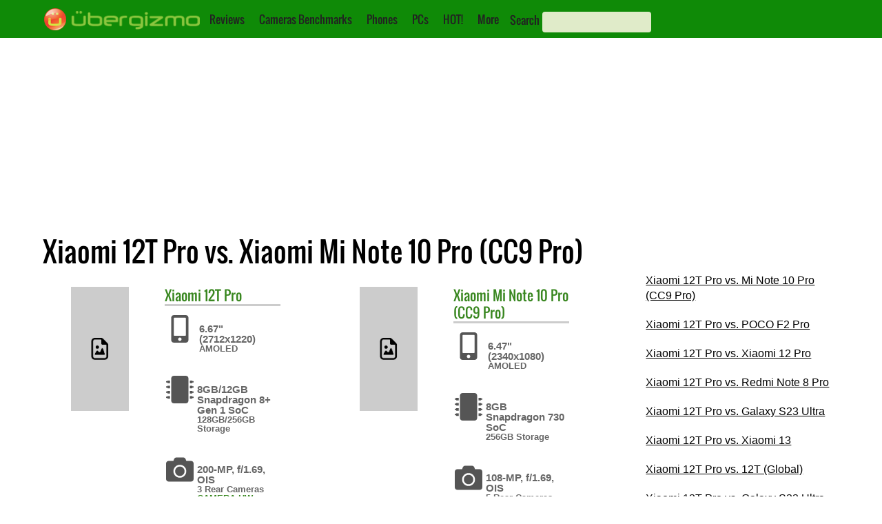

--- FILE ---
content_type: text/html; charset=utf-8
request_url: https://www.google.com/recaptcha/api2/aframe
body_size: 268
content:
<!DOCTYPE HTML><html><head><meta http-equiv="content-type" content="text/html; charset=UTF-8"></head><body><script nonce="ElUP98pbFIjfo7kK1ZmNwA">/** Anti-fraud and anti-abuse applications only. See google.com/recaptcha */ try{var clients={'sodar':'https://pagead2.googlesyndication.com/pagead/sodar?'};window.addEventListener("message",function(a){try{if(a.source===window.parent){var b=JSON.parse(a.data);var c=clients[b['id']];if(c){var d=document.createElement('img');d.src=c+b['params']+'&rc='+(localStorage.getItem("rc::a")?sessionStorage.getItem("rc::b"):"");window.document.body.appendChild(d);sessionStorage.setItem("rc::e",parseInt(sessionStorage.getItem("rc::e")||0)+1);localStorage.setItem("rc::h",'1768429712745');}}}catch(b){}});window.parent.postMessage("_grecaptcha_ready", "*");}catch(b){}</script></body></html>